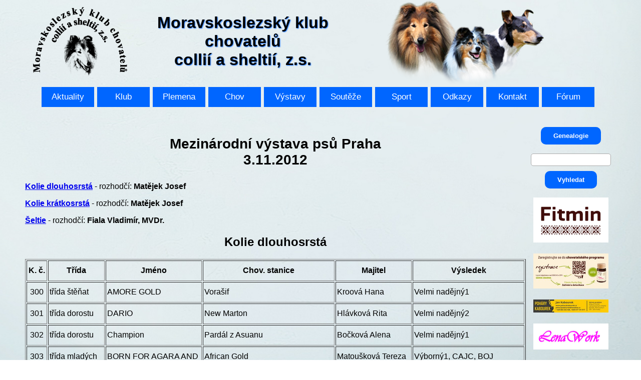

--- FILE ---
content_type: text/html; charset=UTF-8
request_url: http://www.collie-sheltie.com/index.php?stranka=Praha_3.11.2012
body_size: 6167
content:
<!DOCTYPE html>
<html lang="cs-cz">
<head>
	<meta charset="utf-8"/>
	<title>Moravskoslezský klub chovatelů collií a sheltií, z.s.</title>
	<link rel="stylesheet" href="styl.css" type="text/css"/>
	<link rel="stylesheet" href="styl2.css" type="text/css"/>
	<link rel="stylesheet" href="styl5.css" type="text/css"/>
	<link rel="stylesheet" type="text/css" href="css/lightbox.css"/>
	<script language="JavaScript" type="text/javascript" src="js/jquery-1.10.2.min.js"></script>
	<script language="JavaScript" type="text/javascript" src="js/lightbox-2.6.min.js"></script>
	<link rel="icon" href="/favicon.ico"/>
</head>

<body>
	<header>
		<div id="logo">
			<h1>Moravskoslezský klub<br>chovatelů<br>collií a sheltií, z.s.</h1>
		</div>
		<img src="obrazky/hlavy337x170.png" width="337" height="170" alt="Iris"/>
		<div class="cistic"></div>
	</header>

	<nav>
		<ul>
			<li><a href="index.php?stranka=aktuality">Aktuality</a>
			</li>
			<li><a href="index.php?stranka=domu">Klub</a>
				<ul class="menu">
					<li><a href="index.php?stranka=rady">Řády</a>
					</li>
					<li><a href="index.php?stranka=predsednictvo">Vedení klubu</a>
					</li>
					<li><a href="podklady/stanovy.pdf" target="_blank">Stanovy</a>
					</li>
					<li><a href="podklady/prihlaska_do_klubu.xls" target="_blank">Přihláška do klubu</a>
					</li>
					<li><a href="podklady/gdpr.pdf" target="_blank">GDPR</a>
					</li>
					<li><a href="index.php?stranka=poplatky">Poplatky</a>
					</li>
				</ul>
			</li>
			<li>
				<a href="#">Plemena</a>
				<ul class="menu">
					<li><a href="index.php?stranka=standardy_dlouhosrsta">Kolie dlouhosrstá</a>
					</li>
					<li><a href="index.php?stranka=standardy_kratkosrsta">Kolie krátkosrstá</a>
					</li>
					<li><a href="index.php?stranka=standardy_sheltie">Šeltie</a>
					</li>
				</ul>
			</li>
			<li>
				<a href="#">Chov</a>
				<ul class="menu">
					<li><a href="index.php?stranka=poradenstvi">Chov - poradenství</a>
					</li>
					<li><a href="index.php?stranka=bonitace">Bonitace</a>
					</li>
					<li><a href="index.php?stranka=kryci_psi">Krycí psi</a>
					</li>
					<li><a href="index.php?stranka=stenata">Štěňata</a>
					</li>
					<li><a href="index.php?stranka=postup_kryti">Krytí a zápis vrhu</a>
					</li>
					<li><a href="index.php?stranka=zdravi">Zdraví</a>
						<ul class="submenu_2">
							<li><a href="index.php?stranka=ocni_specialiste">Oční specialisté</a>
							</li>
							<li><a href="index.php?stranka=dkk">Posuzovatelé DKK a DLK</a>
							</li>
							<li><a href="index.php?stranka=pately">Posuzovatelé luxace pately</a>
							</li>
						</ul>
					</li>
					<li><a href="index.php?stranka=certifikaty_chovnosti" title="Certifikáty chovnosti 1. kategorie">Certifikáty chovnosti</a>
					</li>
				</ul>
			</li>
			<li>
				<a href="index.php?stranka=vystavy">Výstavy</a>
				<ul class="menu">
					<li><a href="index.php?stranka=terminy">Termíny</a>
						<ul class="submenu">
							<li><a href="index.php?stranka=terminy_klubove">Klubové</a>
							</li>
							<li><a href="index.php?stranka=terminy_narodni">Národní</a>
							</li>
							<li><a href="index.php?stranka=terminy_mezinarodni">Mezinárodní</a>
							</li>
						</ul>
					</li>
					<li><a href="index.php?stranka=vysledky">Výsledky</a>
						<ul class="submenu">
							<li><a href="index.php?stranka=vystavy_2026">2026</a>
							</li>
							<li><a href="index.php?stranka=vystavy_2025">2025</a>
							</li>
							<li><a href="index.php?stranka=vystavy_2024">2024</a>
							</li>
							<li><a href="index.php?stranka=vystavy_2023">2023</a>
							</li>
							<li><a href="index.php?stranka=vystavy_2022">2022</a>
							</li>
							<li><a href="index.php?stranka=vystavy_2021">2021</a>
							</li>
							<li><a href="index.php?stranka=vystavy_2020">2020</a>
							</li>
							<li><a href="index.php?stranka=vystavy_2019">2019</a>
							</li>
							<li><a href="index.php?stranka=vystavy_2018">2018</a>
							</li>
							<li><a href="index.php?stranka=vystavy_2017">2017</a>
							</li>
							<li><a href="index.php?stranka=vystavy_2016">2016</a>
							</li>
							<li><a href="index.php?stranka=vystavy_2015">2015</a>
							</li>
							<li><a href="index.php?stranka=vystavy_2014">2014</a>
							</li>
							<li><a href="index.php?stranka=vystavy_2013">2013</a>
							</li>
							<li><a href="index.php?stranka=vystavy_2012">2012</a>
							</li>
							<li><a href="index.php?stranka=vystavy_2011">2011</a>
							</li>
							<li><a href="index.php?stranka=vystavy_2010">2010</a>
							</li>
							<li><a href="index.php?stranka=vystavy_2009">2009</a>
							</li>
							<li><a href="index.php?stranka=vystavy_2008">2008</a>
							</li>
							<li><a href="index.php?stranka=vystavy_2007">2007</a>
							</li>
						</ul>
					</li>
					<li><a href="index.php?stranka=historie">Historie</a>
					</li>
				</ul>
			</li>
			<li>
				<a href="#">Soutěže</a>
				<ul class="menu">
					<li><a href="index.php?stranka=klubovi_sampioni">Klubový šampion</a>
					</li>
					<li><a href="index.php?stranka=klubovi_sampioni_mladych">Klubový šampion mladých</a>
					</li>
					<li><a href="index.php?stranka=klubovi_sampioni_veteranu">Klubový šampion veteránů</a>
					</li>
					<li><a href="index.php?stranka=rad_vystavni">TOP výstavní pes</a>
						<ul class="submenu">
							<li><a href="index.php?stranka=vystavni_pes_roku">Výsledky</a>
							</li>
						</ul>
					</li>
					<li><a href="index.php?stranka=rad_sportovni">TOP sportovní pes</a>
						<ul class="submenu">
							<li><a href="index.php?stranka=sportovni_pes_roku">Výsledky</a>
							</li>
						</ul>
					</li>
					<li><a href="index.php?stranka=rad_vystavni">TOP CHS</a>
						<ul class="submenu">
							<li><a href="index.php?stranka=stanice_roku">Výsledky</a>
							</li>
						</ul>
					</li>
				</ul>
			</li>
			<li>
				<a href="#">Sport</a>
				<ul class="menu">
					<li><a href="index.php?stranka=paseni">Pasení</a>
						<ul class="submenu">
							<li><a href="index.php?stranka=paseni_vysledky">Výsledky</a>
							</li>
						</ul>
					</li>
					<li><a href="index.php?stranka=dogdancing">Dogdancing</a>
					</li>
					<li><a href="index.php?stranka=obedience">Obedience</a>
					</li>
					<li><a href="index.php?stranka=rally_obedience">Rally Obedience</a>
						<ul class="submenu">
							<li><a href="index.php?stranka=ro_vysledky">Výsledky</a>
							</li>
						</ul>
					</li>
					<li><a href="index.php?stranka=agility">Agility</a>
					</li>
					<li><a href="index.php?stranka=nosework">Nosework</a>
					</li>
					<li><a href="index.php?stranka=vsestranny_vycvik">Všestranný výcvik</a>
					</li>
				</ul>
			</li>
			<li>
				<a href="index.php?stranka=odkazy">Odkazy</a>
			</li>
			<li>
				<a href="index.php?stranka=predsednictvo">Kontakt</a>
			</li>
			<li>
				<a href="index.php?stranka=navstevni_kniha">Fórum</a>
			</li>
		</ul>
	</nav>
	<div class="cistic"></div>


	<article>
		<aside>
			<div align="center">
				<form action="https://www.genealogie-collie-sheltie.eu/?lang=cs" target="_blank">
					<input type="submit" size="width:100px" value="Genealogie">
				</form>
			</div>
			<div>&nbsp;</div>
			<div align="center">
				<form action="https://www.google.com/search" target="_blank">
					<input type="text" name="as_q" size="width: 150px">
					<input type="hidden" name="as_sitesearch" value="collie-sheltie.com">
					<input type="submit" value="Vyhledat">
				</form>
			</div>
			<!--<div>&nbsp;</div>
			<div align="center"><a href="https://www.mojecalibra.cz" title="www.mojecalibra.cz" target="_blank"> <img src="obrazky/calibra.jpg" border="0" height="111" width="150"> </a>
			</div>-->
			<div>&nbsp;</div>
			<div align="center"><a href="https://fitmin.cz" title="www.fitmin.cz" target="_blank"> <img src="obrazky/Fitmin.jpg" border="0" height="90" width="150"> </a>
			</div>
			<div>&nbsp;</div>
			<div align="center"><a href="https://myfitmin.cz/party/" title="www.fitmin.cz" target="_blank"> <img src="obrazky/Fitmin_1.jpg" border="0" height="70" width="150"> </a>
			</div>
			<div>&nbsp;</div>
			<div align="center"><a href="https://poharykabourek.cz" title="poharykabourek.cz" target="_blank"> <img src="obrazky/kabourek.jpg" border="0" height="26" width="150"> </a>
			</div>
			<div>&nbsp;</div>
			<!--<div align="center"><a href="https://www.slovakiafarma.cz" title="www.slovakiafarma.cz" target="_blank"> <img src="obrazky/SlovakiaFarma_1.png" border="0" height="75" width="150"> </a>
			</div>-->
			<!--<div>&nbsp;</div>-->
			<div align="center"><a href="https://lenawork.weebly.com" title="www.lenawork.weebly.com" target="_blank"> <img src="obrazky/Lenawork_2.png" border="0" height="52" width="150"> </a>
			</div>
			<!--<div>&nbsp;</div>-->
			<!--<div align="center"> <a href="podklady/MVG.pdf" title="fler.cz" target="_blank"><img src="obrazky/MVG.png" border="0" height="212" width="150"></a>
			</div>-->
			<!--<div>&nbsp;</div>
			<div align="center"><a href="https://www.granulkymarben.cz" target="_blank"> <img src="obrazky/MarBen.jpg" border="0" height="71" width="150"> </a>
			</div>-->

			<h3 align="center">Kontakt</h3>
			<div align="center">
				Moravskoslezský klub<br> chovatelů<br> collií a sheltií, z.s.<br> Zádveřice 347<br> 763 12 Zádveřice-Raková<br>
				<br>IČ: 71205349<br>
				<br>Bankovní spojení:<br>FIO BANKA<br>2901408344/2010
				<br><br> Tel.:
				<br> 604 685 340
				<br> 604 265 826
				<br>
				<br>E-mail:
				<br> <a href="mailto:collie-sheltie@email.cz">collie-sheltie@email.cz</a>
				<br><br>Správce webu:
				<br>Karel Janýška
				<br> <a href="mailto:janyskovi@seznam.cz">janyskovi@seznam.cz</a>
			</div><br>
			<div align="center"><a href="https://www.pespritelcloveka.cz" title="Pes p&#345;&iacute;tel &#269;lov&#283;ka" target="_blank"> <img src="Buttony/ppc.png" border="0" height="74" width="150"> </a>
			</div>
			<div>&nbsp;</div>
			<div align="center"><a href="https://www.facebook.com/groups/966081570079867/" title="facebook" target="_blank"><img src="Buttony/fb.gif" alt="facebook" width="42" height="42"></a>
			</div>
		</aside>

		<section>
			<h1 align="center"><strong>Mezinárodní výstava psů Praha <br>
  3.11.2012</strong></h1>
<p><b><a href="#KD">Kolie dlouhosrstá</a></b> - rozhodčí: <b>Matějek Josef</b> </p>
<p> <b><a href="#KK">Kolie krátkosrstá</a></b> - rozhodčí: <b>Matějek Josef</b></p>
<p><b><a href="#SH">Šeltie</a></b> - rozhodčí: <b>Fiala Vladimír, MVDr.</b></p>
<h2 align="center"><b><a name="KD"></a>Kolie dlouhosrstá</b></h2>
<table width=100% border="1" cellspacing="2" cellpadding="2">
  <tr>
    <th width="35" height="35">K. č.</th>
    <th>Třída</th>
    <th>Jméno</th>
    <th>Chov. stanice</th>
    <th>Majitel</th>
    <th>Výsledek</th>
  </tr>
  <tr>
    <td width="35" height="35" align="center">300 </td>
    <td>třída štěňat </td>
    <td>AMORE GOLD </td>
    <td>Vorašif </td>
    <td>Kroová Hana </td>
    <td>Velmi nadějný1 </td>
  </tr>
  <tr>
    <td width="35" height="35" align="center">301 </td>
    <td>třída dorostu </td>
    <td>DARIO </td>
    <td>New Marton </td>
    <td>Hlávková Rita </td>
    <td>Velmi nadějný2 </td>
  </tr>
  <tr>
    <td width="35" height="35" align="center">302 </td>
    <td>třída dorostu </td>
    <td>Champion </td>
    <td>Pardál z Asuanu </td>
    <td>Bočková Alena </td>
    <td>Velmi nadějný1 </td>
  </tr>
  <tr>
    <td width="35" height="35" align="center">303 </td>
    <td>třída mladých </td>
    <td>BORN FOR AGARA AND </td>
    <td> African Gold </td>
    <td>Matoušková Tereza </td>
    <td>Výborný1, CAJC, BOJ </td>
  </tr>
  <tr>
    <td width="35" height="35" align="center">304 </td>
    <td>třída mladých </td>
    <td>FRUIT DU SOLEIL </td>
    <td> Lago Benea </td>
    <td>Součková Martina </td>
    <td>Výborný3 </td>
  </tr>
  <tr>
    <td width="35" height="35" align="center">305 </td>
    <td>třída mladých </td>
    <td>GOOFY GOLD </td>
    <td>od Dennynky </td>
    <td>Bačinová Radka </td>
    <td>Výborný2 </td>
  </tr>
  <tr>
    <td width="35" height="35" align="center">306 </td>
    <td>mezitřída </td>
    <td>ARCAMONY MOM AT </td>
    <td>African Gold </td>
    <td>Brodíková Šárka </td>
    <td>Výborný2, RCAC </td>
  </tr>
  <tr>
    <td width="35" height="35" align="center">307 </td>
    <td>mezitřída </td>
    <td>BUON GIORNO </td>
    <td>New Marton </td>
    <td>Exnerová Dana </td>
    <td>Výborný1, CAC, CACIB, BOB </td>
  </tr>
  <tr>
    <td width="35" height="35" align="center">308 </td>
    <td>mezitřída </td>
    <td>GULIANO ZLATÝ </td>
    <td>Dominance </td>
    <td>Bočková Alena </td>
    <td>Výborný3 </td>
  </tr>
  <tr>
    <td width="35" height="35" align="center">309 </td>
    <td>třída otevřená </td>
    <td>Amore Mio </td>
    <td>New Marton </td>
    <td>Vránová Emília </td>
    <td>Výborný1, CAC, RCACIB </td>
  </tr>
  <tr>
    <td width="35" height="35" align="center">310 </td>
    <td>třída otevřená </td>
    <td>ARPÁD BLACK </td>
    <td>Stříbrná podkova </td>
    <td>Risová Eva </td>
    <td>Výborný4 </td>
  </tr>
  <tr>
    <td width="35" height="35" align="center">311 </td>
    <td>třída otevřená </td>
    <td>Bayley </td>
    <td>Marytrav </td>
    <td>Matějková Ivana </td>
    <td>Velmi dobrý </td>
  </tr>
  <tr>
    <td width="35" height="35" align="center">312 </td>
    <td>třída otevřená </td>
    <td>EMBERS </td>
    <td>Leawrey </td>
    <td>Burdziková Martina </td>
    <td>Výborný3 </td>
  </tr>
  <tr>
    <td width="35" height="35" align="center">313 </td>
    <td>třída otevřená </td>
    <td>FUSION </td>
    <td>Ever After </td>
    <td>Exnerová Dana </td>
    <td>Výborný2, RCAC </td>
  </tr>
  <tr>
    <td width="35" height="35" align="center">314 </td>
    <td>třída šampionů </td>
    <td>CATO </td>
    <td>Čin-Čin Pet, CH. </td>
    <td>Kopalová Marie </td>
    <td>Výborný1, CAC </td>
  </tr>
  <tr>
    <td width="35" height="35" align="center">315 </td>
    <td>třída šampionů </td>
    <td>ETIEN GOLD </td>
    <td>od Dennynky, Ch. </td>
    <td>Bačinová Radka </td>
    <td>Výborný2, RCAC </td>
  </tr>
  <tr>
    <td width="35" height="35" align="center">316 </td>
    <td>třída štěňat </td>
    <td>GIULIA D'OR </td>
    <td>Lago Benea </td>
    <td>Váchová Marcela </td>
    <td>Velmi nadějný1 </td>
  </tr>
  <tr>
    <td width="35" height="35" align="center">317 </td>
    <td>třída dorostu </td>
    <td>ATHÉNA </td>
    <td>z Lesních stínů </td>
    <td>Němečková Pavla </td>
    <td>Velmi nadějný1 </td>
  </tr>
  <tr>
    <td width="35" height="35" align="center">318 </td>
    <td>třída mladých </td>
    <td>Because it´s me </td>
    <td>African Gold </td>
    <td>Štaiglová Kateřina </td>
    <td>Výborný1, CAJC </td>
  </tr>
  <tr>
    <td width="35" height="35" align="center">319 </td>
    <td>třída mladých </td>
    <td>CALAMITY JANE </td>
    <td>New Marton </td>
    <td>Nič Antonín </td>
    <td>Výborný2 </td>
  </tr>
  <tr>
    <td width="35" height="35" align="center">320 </td>
    <td>třída mladých </td>
    <td>ETOILE DU SOIR </td>
    <td>Lago Benea </td>
    <td>Váchová Marcela </td>
    <td>Výborný4 </td>
  </tr>
  <tr>
    <td width="35" height="35" align="center">321 </td>
    <td>třída mladých </td>
    <td>FANTAISIE </td>
    <td>Lago Benea </td>
    <td>Hakrová Tereza </td>
    <td>Výborný3 </td>
  </tr>
  <tr>
    <td width="35" height="35" align="center">322 </td>
    <td>mezitřída </td>
    <td>BELLA ROSA </td>
    <td>New Marton </td>
    <td>Pocnerová Irena </td>
    <td>Výborný3 </td>
  </tr>
  <tr>
    <td width="35" height="35" align="center">323 </td>
    <td>mezitřída </td>
    <td>ESPÉRANCE </td>
    <td>Lago Benea </td>
    <td>Růžičková Gabriela </td>
    <td>Výborný4 </td>
  </tr>
  <tr>
    <td width="35" height="35" align="center">324 </td>
    <td>mezitřída </td>
    <td>FANTASTIC FEEBEE </td>
    <td>Ronna Bohemia </td>
    <td>Seligerová Zdeňka </td>
    <td>Výborný2, RCAC </td>
  </tr>
  <tr>
    <td width="35" height="35" align="center">325 </td>
    <td>mezitřída </td>
    <td>FEITH BLACK </td>
    <td>od Dennynky </td>
    <td>Němečková Pavla </td>
    <td>Výborný </td>
  </tr>
  <tr>
    <td width="35" height="35" align="center">326 </td>
    <td>mezitřída </td>
    <td>FUZZY AND BLUE </td>
    <td>od Dennynky </td>
    <td>Setichovská Monika </td>
    <td>Výborný1, CAC, CACIB </td>
  </tr>
  <tr>
    <td width="35" height="35" align="center">327 </td>
    <td>třída otevřená </td>
    <td>Gloria </td>
    <td>vom Hause Reinhard </td>
    <td>Nič Antonín </td>
    <td>Výborný1, CAC, RCACIB </td>
  </tr>
  <tr>
    <td width="35" height="35" align="center">328 </td>
    <td>třída otevřená </td>
    <td>POLAR BEAUTY </td>
    <td>Modrý Iris </td>
    <td>Váchová Marcela </td>
    <td>Velmi dobrý2 </td>
  </tr>
  <tr>
    <td width="35" height="35" align="center">329 </td>
    <td>třída šampionů </td>
    <td>BLUE MOON </td>
    <td>BLUE DELLA CAMBIANELLA , Ch. </td>
    <td>Gnidenko Irina </td>
    <td>Výborný1, CAC </td>
  </tr>
</table>
<h2 align="center"><b><a name="KK"></a>Kolie krátkosrstá</b></h2>
<table width=100% border="1" cellspacing="2" cellpadding="2">
  <tr>
    <th width="35" height="35">K. č.</th>
    <th>Třída</th>
    <th>Jméno</th>
    <th>Chov. stanice</th>
    <th>Majitel</th>
    <th>Výsledek</th>
  </tr>
  <tr>
    <td width="35" height="35" align="center">330 </td>
    <td>třída štěňat </td>
    <td>Andraí Ráďa </td>
    <td>Zlatíčko </td>
    <td>Filipi Radka </td>
    <td>Velmi nadějný1 </td>
  </tr>
  <tr>
    <td width="35" height="35" align="center">331 </td>
    <td>třída mladých </td>
    <td>GOOGLE </td>
    <td>of Bohemia Balada </td>
    <td>Davídek Miroslav </td>
    <td>Absence </td>
  </tr>
  <tr>
    <td width="35" height="35" align="center">332 </td>
    <td>mezitřída </td>
    <td>ALBIAIN </td>
    <td>HaFin BLATNÁ </td>
    <td>Veselá Marcela </td>
    <td>Výborný1, CAC </td>
  </tr>
  <tr>
    <td width="35" height="35" align="center">333 </td>
    <td>třída otevřená </td>
    <td>CINKY LINKY </td>
    <td> Leneli </td>
    <td>Žukowská Kateřina </td>
    <td>Výborný1, CAC, RCACIB </td>
  </tr>
  <tr>
    <td width="35" height="35" align="center">334 </td>
    <td>třída otevřená </td>
    <td>CLARK </td>
    <td>z Tau'Ri </td>
    <td>Mertová Lenka </td>
    <td>Výborný2, RCAC </td>
  </tr>
  <tr>
    <td width="35" height="35" align="center">335 </td>
    <td>třída šampionů </td>
    <td>ANTHONY </td>
    <td>z Tau'Ri, CH </td>
    <td>Mertová Lenka </td>
    <td>Výborný1, CAC, CACIB </td>
  </tr>
  <tr>
    <td width="35" height="35" align="center">336 </td>
    <td>třída dorostu </td>
    <td>BEYONCE z Mošnova </td>
    <td>Z Mošnova </td>
    <td>Karel Jan </td>
    <td>Velmi nadějný1 </td>
  </tr>
  <tr>
    <td width="35" height="35" align="center">337 </td>
    <td>třída mladých </td>
    <td>ETIOPIE </td>
    <td>Bila Kaífa </td>
    <td>Žukowská Kateřina </td>
    <td>Výborný4 </td>
  </tr>
  <tr>
    <td width="35" height="35" align="center">338 </td>
    <td>třída mladých </td>
    <td>EUROPA </td>
    <td>Bila Kaífa </td>
    <td>Pegová Andrea </td>
    <td>Výborný2 </td>
  </tr>
  <tr>
    <td width="35" height="35" align="center">339 </td>
    <td>třída mladých </td>
    <td>O'YESS </td>
    <td>Krásná louka </td>
    <td>Beránek Štěpán </td>
    <td>Výborný1, CAJC, BOJ, BOB </td>
  </tr>
  <tr>
    <td width="35" height="35" align="center">340 </td>
    <td>třída mladých </td>
    <td>OCTAVIA </td>
    <td>Krásná louka </td>
    <td>Úbl Václav </td>
    <td>Výborný3 </td>
  </tr>
  <tr>
    <td width="35" height="35" align="center">341 </td>
    <td>mezitřída </td>
    <td>Alis Vera </td>
    <td>Gopo </td>
    <td>Lufinková Hana </td>
    <td>Výborný2, RCAC </td>
  </tr>
  <tr>
    <td width="35" height="35" align="center">342 </td>
    <td>mezitřída </td>
    <td>Caipiroska </td>
    <td>Smooth Drinks </td>
    <td>Procházková Andrea </td>
    <td>Absence </td>
  </tr>
  <tr>
    <td width="35" height="35" align="center">343 </td>
    <td>třída otevřená </td>
    <td>BARBUCHA </td>
    <td>Flying Ear </td>
    <td>Fiantová Erika </td>
    <td>Absence </td>
  </tr>
  <tr>
    <td width="35" height="35" align="center">344 </td>
    <td>třída šampionů </td>
    <td>Forest Queen </td>
    <td>Mighty´s Spring Meadow, Ch. </td>
    <td>Štruncová Zdeňka </td>
    <td>Výborný1, CAC, RCACIB </td>
  </tr>
</table>
<h2 align="center"><b><a name="SH"></a>Šeltie</b></h2>
<table width=100% border="1" cellspacing="2" cellpadding="2">
  <tr>
    <th width="35" height="35">K. č.</th>
    <th>Třída</th>
    <th>Jméno</th>
    <th>Chov. stanice</th>
    <th>Majitel</th>
    <th>Výsledek</th>
  </tr>
  <tr>
    <td width="35" height="35" align="center">378 </td>
    <td>třída dorostu </td>
    <td>MIRAGE </td>
    <td>Perla z Polabí </td>
    <td>Hejnarová Václava </td>
    <td>Nadějný </td>
  </tr>
  <tr>
    <td width="35" height="35" align="center">379 </td>
    <td>třída mladých </td>
    <td>AZGARD </td>
    <td>Ballantine z Troje </td>
    <td>Pečená Daniela </td>
    <td>Dobrý </td>
  </tr>
  <tr>
    <td width="35" height="35" align="center">380 </td>
    <td>třída mladých </td>
    <td>FALCO </td>
    <td>Bonny Dux </td>
    <td>Jíchová Ivana </td>
    <td>Výborný1, CAJC </td>
  </tr>
  <tr>
    <td width="35" height="35" align="center">381 </td>
    <td>mezitřída </td>
    <td>ALADAR </td>
    <td>Bella Cambria </td>
    <td>Černý Milan </td>
    <td>Velmi dobrý2 </td>
  </tr>
  <tr>
    <td width="35" height="35" align="center">382 </td>
    <td>mezitřída </td>
    <td>AMADEUS </td>
    <td>Majlia </td>
    <td>Müller Tomáš </td>
    <td>Velmi dobrý1 </td>
  </tr>
  <tr>
    <td width="35" height="35" align="center">383 </td>
    <td>mezitřída </td>
    <td>Norddream </td>
    <td>ze Skalní vyhlídky </td>
    <td>Kalendová Ewa </td>
    <td>Výborný1, CAC, CACIB </td>
  </tr>
  <tr>
    <td width="35" height="35" align="center">384 </td>
    <td>třída otevřená </td>
    <td>Just A Dreamstone </td>
    <td>Eastdale </td>
    <td>Kalendová Ewa </td>
    <td>Výborný2, RCAC </td>
  </tr>
  <tr>
    <td width="35" height="35" align="center">385 </td>
    <td>třída otevřená </td>
    <td>Super Trouper </td>
    <td>Microgarden´s </td>
    <td>Svobodová Mlada </td>
    <td>Výborný1, CAC, RCACIB </td>
  </tr>
  <tr>
    <td width="35" height="35" align="center">386 </td>
    <td>třída otevřená </td>
    <td>Super Trouper </td>
    <td>Microgarden´s </td>
    <td>Svobodová Mlada </td>
    <td>Absence </td>
  </tr>
  <tr>
    <td width="35" height="35" align="center">387 </td>
    <td>třída šampionů </td>
    <td>Durango </td>
    <td>Valerina Ross, Ch. </td>
    <td>Ievleva Tatyana </td>
    <td>Výborný1, CAC </td>
  </tr>
  <tr>
    <td width="35" height="35" align="center">388 </td>
    <td>třída šampionů </td>
    <td>Mellsjohogda`s </td>
    <td> Zuper Zurprize, Ch. </td>
    <td>Tangnes Sissel </td>
    <td>Výborný2, RCAC </td>
  </tr>
  <tr>
    <td width="35" height="35" align="center">389 </td>
    <td>třída veteránů </td>
    <td>Flash </td>
    <td>z Pískových dolů </td>
    <td>Macháňová Kamila </td>
    <td>Výborný1, BOV </td>
  </tr>
  <tr>
    <td width="35" height="35" align="center">390 </td>
    <td>třída dorostu </td>
    <td>Nessy Gold </td>
    <td>Lenfir </td>
    <td>Schiffauerová Eva </td>
    <td>Velmi nadějný1 </td>
  </tr>
  <tr>
    <td width="35" height="35" align="center">391 </td>
    <td>třída mladých </td>
    <td>ALLY </td>
    <td>Velvarská farma </td>
    <td>Srbová Alena </td>
    <td>Výborný2 </td>
  </tr>
  <tr>
    <td width="35" height="35" align="center">392 </td>
    <td>třída mladých </td>
    <td>Also My </td>
    <td>Alkyra </td>
    <td>Řeháková Jitka </td>
    <td>Výborný3 </td>
  </tr>
  <tr>
    <td width="35" height="35" align="center">393 </td>
    <td>třída mladých </td>
    <td>ASKIA </td>
    <td>z Lužeradských polí </td>
    <td>Kovaliková Anežka </td>
    <td>Velmi dobrý </td>
  </tr>
  <tr>
    <td width="35" height="35" align="center">394 </td>
    <td>třída mladých </td>
    <td>CIABATTA COSTCOWANA </td>
    <td>von Schnappi Schnapp </td>
    <td>Bansethová Hana </td>
    <td>Velmi dobrý </td>
  </tr>
  <tr>
    <td width="35" height="35" align="center">395 </td>
    <td>třída mladých </td>
    <td>CZARNOTKA CROCODÝLKA </td>
    <td>von Schnappi Schnapp </td>
    <td>Urbánková Michaela </td>
    <td>Výborný </td>
  </tr>
  <tr>
    <td width="35" height="35" align="center">396 </td>
    <td>třída mladých </td>
    <td>Daiquiri </td>
    <td>Beryllova krev </td>
    <td>Pochobradská Aneta </td>
    <td>Výborný4 </td>
  </tr>
  <tr>
    <td width="35" height="35" align="center">397 </td>
    <td>třída mladých </td>
    <td>VANITY </td>
    <td>z Ďáblovy studánky </td>
    <td>Kučerová Lucie </td>
    <td>Absence </td>
  </tr>
  <tr>
    <td width="35" height="35" align="center">398 </td>
    <td>třída mladých </td>
    <td>VIGNETTE </td>
    <td>z Ďáblovy studánky </td>
    <td>Iveta Novotná </td>
    <td>Výborný1, CAJC, BOJ </td>
  </tr>
  <tr>
    <td width="35" height="35" align="center">399 </td>
    <td>mezitřída </td>
    <td>AIDA </td>
    <td>Bonsai She-Kra </td>
    <td>Šumberová Radka </td>
    <td>Výborný2, RCAC </td>
  </tr>
  <tr>
    <td width="35" height="35" align="center">400 </td>
    <td>mezitřída </td>
    <td>PORTRAIT OF ROSE </td>
    <td>ze Skalní vyhlídky </td>
    <td>Iveta Novotná </td>
    <td>Absence </td>
  </tr>
  <tr>
    <td width="35" height="35" align="center">401 </td>
    <td>mezitřída </td>
    <td>Yellow Yasmine </td>
    <td>z Arcamony </td>
    <td>MVDr Fialová Eva </td>
    <td>Výborný1, CAC, RCACIB </td>
  </tr>
  <tr>
    <td width="35" height="35" align="center">402 </td>
    <td>třída otevřená </td>
    <td>Aikon </td>
    <td>Aqarella Bohemica </td>
    <td>Kotková Libuše </td>
    <td>Výborný2, RCAC </td>
  </tr>
  <tr>
    <td width="35" height="35" align="center">403 </td>
    <td>třída otevřená </td>
    <td>HEY JUDE </td>
    <td>z Ďáblovy studánky </td>
    <td>Prchlíková Eva </td>
    <td>Výborný4 </td>
  </tr>
  <tr>
    <td width="35" height="35" align="center">404 </td>
    <td>třída otevřená </td>
    <td>KELLY GOLD </td>
    <td>z Vesničky u hranic </td>
    <td>Ratzkeová Jana </td>
    <td>Výborný </td>
  </tr>
  <tr>
    <td width="35" height="35" align="center">405 </td>
    <td>třída otevřená </td>
    <td>KLER GOLD </td>
    <td>Pharlap </td>
    <td>Fencl Tomáš </td>
    <td>Výborný3 </td>
  </tr>
  <tr>
    <td width="35" height="35" align="center">406 </td>
    <td>třída otevřená </td>
    <td>Mellsjohogda`s </td>
    <td>Just Irresistible </td>
    <td>Johannessen Ann-Cathrin </td>
    <td>Výborný1, CAC, CACIB, BOB </td>
  </tr>
</table>

			<div class="cistic">
			</div>
		</section>
	</article>
	<div>&nbsp;</div>
	<footer><a href="#" onclick="document.cookie='cookiebar=;expires=Thu, 01 Jan 1970 00:00:01 GMT;path=/'; setupCookieBar(); return false;">Kliknutím sem odvoláte souhlas se soubory cookie</a>
		<img src="obrazky/psi_na_trave2.png" width="1200" height="444" alt=""/> Vytvořil &copy; Karel Janýška 2019 pro <a href="http://www.collie-sheltie.com">Moravskoslezský klub chovatelů collií a sheltií, z.s.</a><br><br> Za fotografie děkujeme R.Novotné, B. Čermákové, M. Heřmanové, E. Fialové, K. Langpaulové.<br> Za úpravu fotografií děkujeme Nikole Hruškové.
	</footer>
	<!-- COOKIE LIŠTA START 
	<script type="text/javascript" src="https://www.cookie-lista.cz/BeeCookie/BeeCookie.js"></script>
	<script type="text/javascript">
		$( function () {
			var options = {
				theme: "purple",
				position: "bottom-right",
				distance: 20,
				borderRadius: 20,
				background: "#0066ff",
				backgroundOpacity: "0.9",
				fontSize: 12,
				text: "Tyto webové stránky používají k poskytování svých služeb soubory Cookies. Používáním těchto webových stránek souhlasíte s použitím souborů Cookies.",
				html: false,
				textColor: "#ffffff",
				showButton: true,
				buttonText: "SOUHLASÍM!",
				buttonColor: "#0000ff",
				buttonBgColor: "#ffffff",
				moreButtonText: "Více informací o Cookies",
				moreButtonColor: "#0000ff",
				moreButtonLink: "https://www.cookie-lista.cz/co-je-cookies.html",
				showCloseButton: false,
				cookieDays: 0
			}
			$( "body" ).BeeCookie( options );
		} );
	</script>
	<COOKIE LIŠTA KONEC -->
	<script type="text/javascript" src="https://www.collie-sheltie.com/cookie-bar/cookiebar-latest.min.js?customize=1&tracking=1&thirdparty=1&always=1&noGeoIp=1&showNoConsent=1&noConfirm=1&hideDetailsBtn=1&showPolicyLink=1&privacyPage=https%3A%2F%2Fwww.collie-sheltie.com%2Findex.php%3Fstranka%3Dcookie"></script>
</body>
</html>

--- FILE ---
content_type: text/css
request_url: http://www.collie-sheltie.com/styl.css
body_size: 1098
content:
body {
	background: url("obrazky/pozadi_3.jpg");
    background-position: center;
    background-attachment: scroll;
	background-repeat: repeat; 
    margin: 0px;
    font: 14px Verdana;
    min-width: 1200px;
}
h1 {font-size: 28px;
    text-align: center;
    
}
#logo {
    background: url('obrazky/logo.png') no-repeat;
    width: 700px;
    height: 160px;
    float: left;
    margin: 7px 0px 0px 20px;
}
#logo h1 {
    margin: 20px 0px 0px 150px;
	font-size: 2em;
    font-weight: bolder;
    color: black;
	text-shadow: 1px 1px 2px #0066FF;
}
nav {
    margin: auto;
	width: 1200px;
}
nav ul {
    margin: 0px;
    list-style-type: none;
}
nav ul li {
    float: left;
    display: block;
    padding: 0px 1px;
    margin: 0px 3px;
    font-size: 17px;
    width: 103px;
    height: 40px;
    line-height: 2.4em;
    background-color: #0066FF;
    text-align: center;
}
nav ul li:hover {
    background: #0000FF;
    box-shadow: 0px 0px 5px black;
}
nav a {
    color: white;
    text-decoration: none;
}
nav ul li ul {
    display: none;
    position: relative;
    bottom: 2px;
    left: -44px;
    z-index: 1;
}
nav ul li ul li {
    float: left;
    display: block;
    width: 170px;
    height: 35px;
    font-size: 14px;
    clear: both;
}
nav ul li:hover ul.menu {
    display: block;
}
nav ul li ul li:not(:last-child) {
    border-bottom: 1px solid white;
}
nav ul li ul li ul {
    display: none;
    position: relative;
    bottom: 25px;
    left: 118px;
    z-index: -1;
}
nav ul li ul li ul li {
    float: left;
    display: block;
    width: 150px;
    height: 35px;
    font-size: 14px;
    clear: both;
}
nav ul li ul li:hover ul.submenu {
    display: block;
}
nav ul li ul li ul.submenu_2 li {
    float: left;
    display: block;
    width: 200px;
    height: 35px;
    font-size: 14px;
    clear: both;
}
nav ul li ul li:hover ul.submenu_2 {
    display: block;
}
nav ul li ul li ul li:not(:last-child) {
    border-bottom: 1px solid white;
}
.cistic {
    clear: both;
}
header {
    width: 1200px;
    margin: auto;
}
article {
    padding-right: 10px;
    padding-left: 10px;
	padding-top: 10px;
    width: 1180px;
	height: 1300px;
    margin: 20px auto;

}
footer {

	width: 1200px;
    height: 500px;
    text-align: center;
    color: black;
	margin: auto;
}
footer a {
    color: blueviolet;
    text-decoration: none;
}

aside {
    text-decoration: none;
	float: right;
	height: 1200px;
	width: 180px;
	
}

section {
	height: 1200px;
	width: 1000px;
	overflow: auto;
	
}

.style1 {font-size:20px; font-weight:bold; text-align:left; height:20px;}
.style2 {font-size:16px; font-weight:bold; text-align:left; height:20px;}
.style4 {font-size:18px; font-weight:bold; text-align:left;}
.style10 {font-size:20px; font-weight:bold;}
.styl1 {font-size:20px; font-weight:bold; height:20px;}
.styl2 {font-size:18px; font-weight:bold;}

.zn {width:13%; font-family:"Times New Roman", Times, serif; font-weight:inherit; text-align:left; font-size:16px;}

.pl {width:40%;}
.rod {width:33%;}

.jm {width:29%;}

.maj {width:25%; font-family:"Times New Roman", Times, serif; font-weight:inherit; text-align:left; font-size:16px;}
.vyrovnani {text-align: justify;
}
.nastred{text-align: center;
}
.schovany {display: none;}

.pes:after {content:" ♂";}

.fena:after {content:" ♀";}

.flag {
height: 0.8em;
margin-top: 0.2em;
width: auto; }

/*.mdr {border-top: 1px solid #0066ff; border-bottom: none; border-left: 1.px solid #0066ff; border-right: none; padding-top: 0px; padding-bottom: 0px; padding-left: 5px; padding-right: 0px; bgcolor="#0066ff"}*/

.licha {background-color: #ffffff;}
/*.suda {background-color: #80A1FB;}*/






/*.flag {width:15px; height:10px;}*/


--- FILE ---
content_type: text/css
request_url: http://www.collie-sheltie.com/styl2.css
body_size: 547
content:
@charset "utf-8";
/* CSS Document */
body {background-image:URL('obrazky/pozadi_3.jpg'); background-attachment:fixed; background-color:transparent; background-position:center; font-family:Arial, Helvetica, sans-serif; font-size:16px;}
.style1 {font-size:20px; font-weight:bold; text-align:left; height:20px;}
.style2 {font-size:16px; font-weight:bold; text-align:left; height:20px;}
.style3 {font-size:16px; font-weight:normal; text-align:left; height:20px;}
.styl1 {font-size:20px; font-weight:bold; height:20px;}
.styl2 {font-size:18px; font-weight:normal; height:20px;}
.styl3 {color: #750D39;}
.styl4 {color: #000000;}
.styl5 {color: #FF0000;}
.styl6 {color: #006600;}
.styl7 {color: #000099;}
.schovany {display: none;}
.error {color: #FF0000;}
.td-tab {padding: 0px 3px 0px 3px;}
.flag {
height: 0.8em;
margin-top: 0.2em;
width: auto; }
td {}
.baner {background-image:URL('Buttony/Zahlavi-8.gif'); background-repeat:no-repeat; background-position:center 50%; height:97px;}
.zn {width:8%; font-family:"Times New Roman", Times, serif; font-weight:inherit; text-align:left; font-size:16px}
.jm {width:60%;}
.pl {width:40%;}
.rod {width:33%;}
.maj {width:29%; font-family:"Times New Roman", Times, serif; font-weight:inherit; text-align:left; font-size:16px}
.vyrovnani {text-align: justify;
}
.flag {width:15px; height:10px;}


--- FILE ---
content_type: text/css
request_url: http://www.collie-sheltie.com/styl5.css
body_size: 379
content:
@charset "utf-8";
/* CSS Document */

input[type="submit"] {
        background: #0066FF;
        color: white;
        padding: 5px 10px;
        border-radius: 10px;
        border: 0px;
}

input[type="submit"]:hover {
        background: #0000FF;
        color: #EEEEEE;
        cursor: pointer;
}

input[type="text"], input[type="email"], input[type="password"] {
        width: 250px;
        border-radius: 5px;
        border: 1px solid #aaaaaa;
        padding: 0.3em;
}

fieldset input[type="text"], input[type="email"], input[type="password"] {
        width: 350px;
        border-radius: 5px;
        border: 1px solid #aaaaaa;
        padding: 0.3em;
}

aside input[type="text"] {
			width: 150px;
			border-radius: 5px;
			border: 1px solid #aaaaaa;
			padding: 0.3em;
		}

aside input[type="submit"] {
	    background: #0066FF;
        color: white;
        /*padding: 5px 10px;*/
        border-radius: 10px;
        border: 0px;
        display: block;
        margin: 0 auto;
        margin-top: 10px;
        font-weight: bold;
}

input[type="submit"] {
        padding: 10px 25px;
        display: block;
        margin: 0 auto;
        margin-top: 10px;
        font-weight: bold;
}

textarea {
        border-radius: 5px;
        border: 1px solid #aaaaaa;
        width: 483px;
        height: 90px;
}

--- FILE ---
content_type: text/css
request_url: https://www.collie-sheltie.com/cookie-bar/themes/cookiebar.min.css
body_size: 1227
content:
#cookie-bar {
	font-size: 13px
}
#cookie-bar-prompt-content {
	font-size: 13px;
	max-height: 85vh
}
#cookie-bar-browsers a {
	width: 60px
}
@media only screen and (max-device-width:800px) {
	#cookie-bar {
		font-size: 12px
	}
	#cookie-bar-prompt-content {
		font-size: 11px;
		max-height: 80vh
	}
	#cookie-bar-browsers a {
		width: 50px
	}
}
#cookie-bar {
	background: #45484d;
	background: -moz-linear-gradient(top, rgba(30, 30, 30, .95) 0, rgba(0, 0, 0, .95) 100%);
	background: -webkit-gradient(linear, left top, left bottom, color-stop(0, rgba(30, 30, 30, .95)), color-stop(100%, rgba(0, 0, 0, .95)));
	background: -webkit-linear-gradient(top, rgba(30, 30, 30, .95) 0, rgba(0, 0, 0, .95) 100%);
	background: -o-linear-gradient(top, rgba(30, 30, 30, .95) 0, rgba(0, 0, 0, .95) 100%);
	background: -ms-linear-gradient(top, rgba(30, 30, 30, .95) 0, rgba(0, 0, 0, .95) 100%);
	background: linear-gradient(to bottom, rgba(30, 30, 30, .95) 0, rgba(0, 0, 0, .95) 100%);
	font-family: Arial, Helvetica, sans-serif;
	font-size: 10pt;
	left: 0;
	line-height: 1.5;
	margin: 0;
	padding: 3px;
	position: fixed;
	width: 100%;
	z-index: 9999
}
#cookie-bar-prompt {
	background: #000;
	background: rgba(0, 0, 0, .4);
	font-family: Arial, Helvetica, sans-serif;
	font-size: 10pt;
	height: 100%;
	left: 0;
	line-height: 1.5;
	position: fixed;
	top: 0;
	width: 100%;
	z-index: 9998
}
#cookie-bar *, #cookie-bar-prompt * {
	line-height: 1.5
}
#cookie-bar p {
	float: left;
	margin: 4px 0 0 20px;
	padding: 0;
	color: #fff;
	font-family: sans-serif
}
#cookie-bar p a {
	padding: 0 8px
}
#cookie-bar-prompt p {
	font-family: Arial, Helvetica, sans-serif;
	color: #fff
}
#cookie-bar-button {
	background-color: #0000FF;
	border-bottom: 1px solid #222;
	border-radius: 5px;
	color: #fff!important;
	cursor: pointer;
	display: inline-block;
	float: right;
	font-weight: 700;
	line-height: 1;
	margin-right: 20px;
	margin-top: 2px;
	padding: 5px 10px 6px;
	position: relative;
	text-decoration: none;
	text-shadow: 0 -1px 1px #222
}
#cookie-bar-button-no {
	background-color: #0000FF;
	border-bottom: 1px solid #222;
	border-radius: 5px;
	color: #fff!important;
	cursor: pointer;
	display: inline-block;
	float: right;
	font-weight: 700;
	line-height: 1;
	margin-right: 20px;
	margin-top: 2px;
	padding: 5px 10px 6px;
	position: relative;
	text-decoration: none;
	text-shadow: 0 -1px 1px #222
}
#cookie-bar-prompt a {
	cursor: pointer
}
#cookie-bar-prompt hr {
	background: #fff;
	border: none;
	height: 1px;
	margin: .7em 0 1em;
	opacity: .2
}
#cookie-bar, #cookie-bar-prompt-content {
	color: #fff;
	font-weight: 300
}
#cookie-bar-prompt-content::-webkit-scrollbar-track {
	border-radius: 10px;
	background-color: #222;
	background-color: rgba(255, 255, 255, .05)
}
#cookie-bar-prompt-content::-webkit-scrollbar {
	width: 15px
}
#cookie-bar-prompt-content::-webkit-scrollbar-thumb {
	box-shadow: inset 0 0 6px rgba(0, 0, 0, .5);
	background-color: #eee;
	background-color: rgba(255, 255, 255, .3);
	border-radius: 10px
}
#cookie-bar a, #cookie-bar-prompt-content a, #cookie-bar-prompt-content span {
	color: #31a8f0;
	text-decoration: none
}
#cookie-bar a:hover, #cookie-bar-prompt-content a:hover {
	color: #31a8f0;
	text-decoration: underline
}
#cookie-bar-prompt-close span, #cookie-bar-prompt-logo span {
	display: none
}
#cookie-bar-prompt-button {
	cursor: pointer
}
#cookie-bar-prompt-content {
	background: #111;
	border-radius: 7px;
	box-shadow: 1px 2px 8px rgba(0, 0, 0, .5);
	color: #fff;
	margin: 0 auto;
	max-width: 98%;
	opacity: .97;
	overflow: auto;
	padding: 25px;
	position: relative;
	top: 5%;
	width: 600px;
	z-index: 9998
}
#cookie-bar-thirdparty {
	display: none
}
#cookie-bar-tracking {
	display: none
}
#cookie-bar-scrolling {
	display: none
}
#cookie-bar-main-privacy-link, #cookie-bar-privacy-page {
	display: none
}
#cookie-bar-prompt-close {
	background: url(images.png) no-repeat;
	background-position: -102px -94px;
	display: block;
	float: right;
	height: 14px;
	width: 14px
}
#cookie-bar-prompt-logo {
	background: url(images.png) no-repeat;
	background-position: -2px 0;
	display: block;
	float: left;
	height: 42px;
	width: 190px
}
#cookie-bar-browsers a {
	display: inline-block;
	background: url(images.png) no-repeat;
	text-align: left;
	height: 53px;
	margin: 0;
	padding: 0;
	position: relative
}
#cookie-bar-browsers a span {
	background: #fff;
	border-radius: 2px;
	color: #000!important;
	display: none;
	left: -10px;
	opacity: .8;
	padding: 3px 10px;
	position: absolute;
	text-align: center;
	top: 60px;
	width: 150px
}
#cookie-bar-browsers a:hover span {
	display: block
}
#cookie-bar-browsers .chrome {
	background-position: -2px -44px;
	width: 48px;
	height: 48px
}
#cookie-bar-browsers .firefox {
	background-position: -52px -44px;
	width: 48px;
	height: 48px
}
#cookie-bar-browsers .ie {
	background-position: -102px -44px;
	width: 48px;
	height: 48px
}
#cookie-bar-browsers .opera {
	background-position: -2px -94px;
	width: 48px;
	height: 48px
}
#cookie-bar-browsers .safari {
	background-position: -52px -94px;
	width: 48px;
	height: 48px
}
.clear {
	clear: both
}
#cookie-bar-prompt input, #cookie-bar-prompt label {
	cursor: pointer;
	position: inherit;
	pointer-events: all;
	padding: auto;
	opacity: 1
}
#cookie-bar-prompt #cookie-bar-customize {
	display: none
}
#cookie-bar-prompt #cookiebar-save-customized, #cookie-bar-prompt #cookiebar-save-customized:active {
	border: none;
	background-color: #31a8f0;
	color: #fff;
	border-radius: 5px;
	cursor: pointer;
	font-weight: 700
}
#cookie-bar-prompt #cookiebar-save-customized:hover {
	text-decoration: underline
}
#cookie-bar-button-customize {
	color: #31a8f0!important;
	cursor: pointer;
	display: inline-block;
	float: right;
	font-weight: 700;
	line-height: 1;
	margin-right: 20px;
	margin-top: 2px;
	padding: 5px 10px 6px;
	position: relative;
	text-decoration: none;
	text-shadow: 0 -1px 1px #222
}
#cookie-bar-prompt i {
	font-style: normal
}